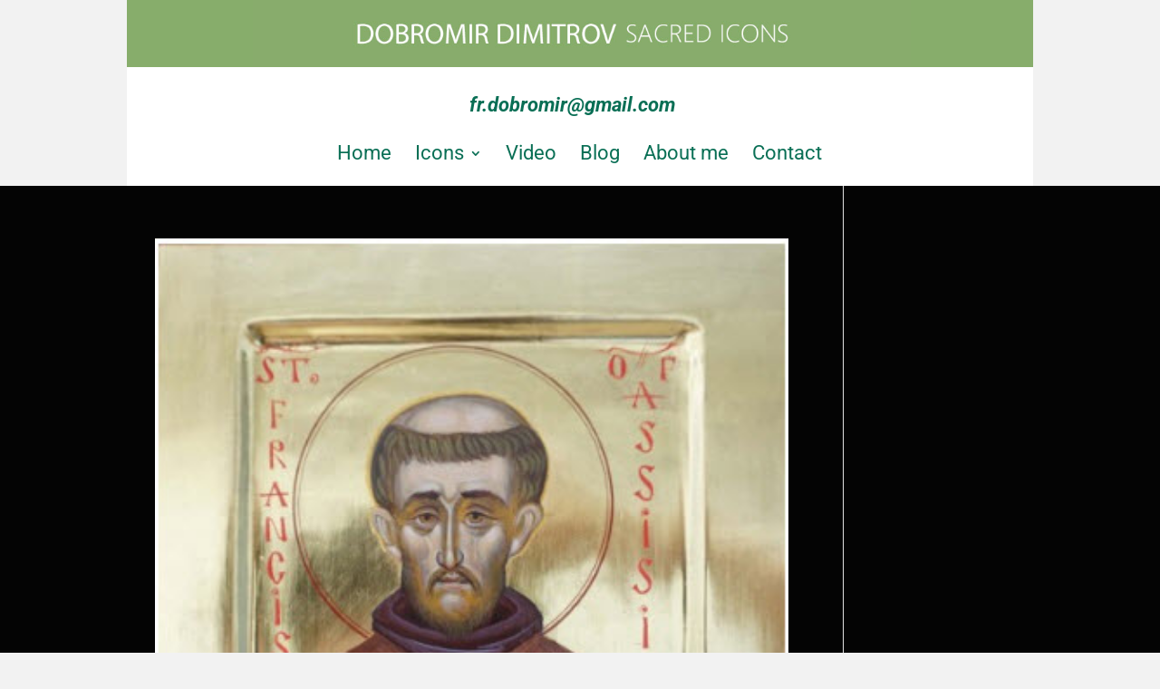

--- FILE ---
content_type: text/css
request_url: https://dobromiricons.com/wp-content/themes/divi-child/style.css?ver=4.21.0
body_size: 2101
content:
/*

 Theme Name:     Divi Child

 Author:         Divi theme examples

 Author URI:     http://www.divithemeexamples.com

 Template:       Divi

 Version:        1.0

*/


body {

	font-weight: 400 !important;
}


#top-menu li li a {
    width: 305px;
    padding: 6px 1px;
}

#top-menu li a {
    
    font-size: 22px;
    
}

#top-menu li {
    display: inline-block;
   
    font-size: 26px;
    font-weight: 400;
    padding-top: 4px;
}

.nav li ul {
    
    width: 333px;

}

#main-header {
	
	background-color: #f2f2f2;
	z-index: unset;
}

.et_header_style_centered #top-menu>li>a {
    padding-bottom: 1em;
}

.logo_container {

	background-color: white;

}

body.custom-background {
    background-color: #f2f2f2 !important;
}

#main-header div#et-top-navigation {
    position: relative;
    bottom: 0;
    width: 100%;
    background-color: #fff;
    padding-top: 10px;
    padding-bottom: 10px;
}

#menu-item-205 {
    	
    padding-left: 348px;
    margin-right: 344px;
    margin-bottom: 10px;
    font-weight: 700 !important;
   	font-style: italic;
   	margin-top: 15px;
}   

   
#menu-item-239 {
    border-right: solid 1px #fff !important;
}

     
#menu-item-31 {
   
    border-right: solid 1px #fff !important;

}


#main-header .logo_container {
    height: 188px;
    background-color: #87ad6b !important;
}

.et_pb_section_1.et_pb_section {
    padding-top: 0px !important;
}

.textleft {
	padding-left: 54px !important;
    padding-right: 34px !important;
}


.painter-wrap > div > div:first-child{

    width: 48%;

    float: left;

}

.home-cover {
	height: 362px !important;
}

.contact-cover {

	height: 130px;

}

.foto-about-me {

	margin-top: 28px;
}


.bottom-nav {
   
    background-color: #87ad6b;
}


#main-footer {
    background-color: #0c4f48;
    width: 1000px;
    margin: auto;
}

.painter-wrap > div > div:nth-child(2){

    width: 50%;

    float: right;

}

.et_pb_text_0 h2 {

	color: #9a7e58;
}

.home-video > div > .fluid-width-video-wrapper{

    height: 342px;

    padding: 0px !important;

}

.cover-font {
	font-weight: 300;
}

.icon-cover-last {

	margin-top: 56px;
	margin-bottom: 56px;
}


.painter-wrap > div > div:nth-child(2) > p:nth-child(3) > button{

    border: 1px solid #AF9F7B;

    background: transparent;

    padding: 8px 30px;

    cursor: pointer;

}

.icon-cover {

	margin-top: 56px;
}

.orthodox-icon {

	margin-top: 313px;

}

#footer-bottom{

  

    padding: 5px 0;

}

#main-content .container {
    padding-top: 58px;
    padding-left: 31px;
    padding-right: 20px;
}

.container {
    position: relative;
    text-align: center !important;
    
}

 

#footer-info {

    float: none;

    text-align: center;

    padding: 0;

   
}

.et_post_meta_wrapper img {

	max-width: 36% !important;
    height: auto;

}

.single .et_pb_post {
    margin-bottom: 0px;
}

#main-content {
    background-color: #040404;
}


.button-restavration:after {

	margin-top: 2px;
}


.bottom-nav li {
    
    font-weight: 300;
}

#footer-widgets .footer-widget li{

    padding: 0;

}

.address-telefon:before {
    position: relative;
    top: 6px;
    margin-right: -21px;
    content: url(/wp-content/uploads/2020/05/Layer-45.png);
    left: -29px;
}


.znac:before {

	position: relative;
    top: 6px;
    margin-right: -21px;
    content: url(/wp-content/uploads/2020/05/znakaNew-e1590150066669.jpg);
    left: -29px;
}

.address-telefon a {

	color: #2a2b2d;
}

.address-email a {

	color: #2a2b2d;
}

.telefon-bulgaria a {

	color: #2a2b2d;
}

.address-email:before {
    position: relative;
    top: 6px;
    margin-right: -21px;
    content: url(/wp-content/uploads/2020/05/Layer-46.png);
    left: -29px;
}

.fwidget{

    width: 100%;

}

.project_category-pravoslavni-ikoni img {
	max-width: 100%;
    height: auto;
}

.button {
	background-color: #9a7e58;
    color: white;
    padding: 9px;
}

#footer-widgets .footer-widget li:before{

    display: none;

}


.footer-widget > div > h4{

    border-bottom: 1px solid #f1f1f1;

    display: block;

    padding-bottom: 5px;

    margin-bottom: 10px;

}


.buttoncolor {
   color: #ffffff!important;
    border-color: #0c4f48 !important;
    background-color: #0c4f48 !important;
    width: 35%;
    padding: 3px 0px 3px 42px !important;
    border: 9px solid #0c4f48;
    font-size: 15px;
}

.button-message {
  color: #ffffff!important;
    border-color: #87ad6b !important;
    background-color: #87ad6b !important;
    width: 35%;
    padding: 3px 29px 3px 49px !important;
    border: 9px solid #0c4f48;
    font-size: 15px;
}

.buttontelefon:before {
    content: url(wp-content/uploads/2020/04/telefonN.png);
    left: 37px;
    position: relative;
    z-index: 1;
    top: 5px;
}

.message {

	margin-bottom: 11.174%!important;
}

.telefon {
	height:2;
    color: #87ad6b;
}



input[type=email] {
    width: 98%;
    height: 53px!important;
    padding: 15px;
    font-size: 17px;
    border-radius: 5px;
    margin-bottom: 10px;
    border: 1px solid #bbb;
    color: #4e4e4e;
    background-color: #fff;
}

.wpcf7-submit {
    border-width: 0px!important;
    border-radius: 5px;
    font-size: 16px;
    background-color: #87ad6b;
    color: #fff!important;
    box-shadow: 3px 3px 0 0 #0e4843;
    position: relative;
    padding: 0.5em 1em;
    border: 2px solid;
    margin-top: 21px;
}

.home-form textarea {
    width: 98%;
    font-size: 16px;
    padding: 15px;
    border-radius: 5px;
    height: 150px;
}

input[type=text] {
    padding: 12px;
    border: 1px solid #bbb;
    color: #4e4e4e;
    background-color: #fff;
    width: 98%;
    font-size: 17px;
    border-radius: 5px;
    margin-bottom: 10px;
}

.columns-button {

	padding: 0px 0px 43px !important;
}

.background-color {
		background-color: #f2f2f2;
	}


.restavration	{
	padding-bottom: 11px;
}


@media (min-width: 981px) {
.et_pb_gutters3 .et_pb_column_1_2 .et_pb_module, .et_pb_gutters3.et_pb_row .et_pb_column_1_2 .et_pb_module {
    margin-bottom: 5.82%;
    margin-left: 34px;
    margin-right: 33px;
}
}

@media only screen and (min-width: 1250px){
	.et_pb_section {
   	 padding: 0px 0 !important;
	}
}
@media only screen and (min-width: 1250px){
	.et_pb_row {
	    padding: 25px 0;
	    padding-left: 20px !important;
	    padding-right: 20px !important;
	}
}






@media only screen and (max-width: 1250px) {


	#main-header {
    	
    	background-color: #fff;
	}


	.background-color {
    	background-color: #ffffff !important;
	}

	.cover-padding {

		padding: 0px 0px !important;
	}


	.home-cover {
   	    height: 303px !important;
    	width: 100%;

	}

	#main-footer {
    	
    	width: 100%;
    	
	}

	.contact-cover {

		width: 100%;
	}

	.select_page { 

		visibility: hidden; 
	}

	.container {

		width: 100%;
	}


	.mobile_menu_bar:before {
   
    	left: -91px;
    	color: #87ad6b;
    }

    .et_header_style_centered #main-header .mobile_nav {
   
        background-color: #fff;
    }

    .et_mobile_menu {
    
   		border-top: 3px solid #87ad6b;
    }

}

@media (max-width: 980px){
	
	.et_header_style_centered #main-header {
     padding: 0px 0; 
	}

}

@media only screen and (max-width: 970px) {

	#menu-item-205 {
    
     padding-left: 0px;
    }

}


@media only screen and (max-width: 350px) {

	
	.et_pb_promo_button {

		font-size: 17px !important;
	}


	.button-order h2 {

		font-size:22px !important;
	}

	.title-restavration h1 {
		font-size: 21px !important;
	}

	.restavration	{
		padding-bottom: 0px;
	}


	.et_header_style_centered header#main-header .logo_container {
	    height: auto;
	    max-height: 100px;
	    padding: 0;
	    width: 311px;
	    padding-left: 10px;
	}

	#menu-item-205 {
    
     padding-left: 0px;
    }

    .mobile-image {
    	float: none !important;
    	margin-left: 0px !important;

    }

     .title-video  {
    	font-size: 18px !important;
    	padding-left: 0px !important;
    }

   

}

@media only screen and (min-width:500px) and (max-width:979px) {


	.mobile-padding {

		padding-top: 0px;
	}


    .mobile-image {
    	float: none !important;
    	margin-left: 0px !important;

    }

    .title-video  {
    	font-size: 18px !important;
    	padding-left: 0px !important;
    }
}







@media only screen and (max-width: 500px) {

	


	.button-order h2 {

		font-size:25px;
	}


	.title-restavration h1 {
		font-size: 22px;
	}


	.restavration	{
		padding-bottom: 0px;
	}


	.title-video  {
    	font-size: 18px !important;
    	padding-left: 0px !important;
    }


	#menu-item-205 {
    
     padding-left: 0px;
    }

	.background-color {
		
		background-color: #ffffff !important;
		padding: 1px 0;
	}

	.home-cover {
   	    
   	    height: 144px !important;
    	width: 100%;
    }

	.mobile_menu_bar:before {
        
        left: -18px;
    }

	.contact-cover {

		height: 80px;
		width: 100% !important;
	}

	.cover-padding {

		padding: 0px 0px !important;
	}

	#main-footer {
    	
    	width: 100%;
    }

	.address-email  {
		
		margin-left: 36px;
	}
	
	.address-telefon  {
		margin-left: 36px;
	}


	.telefon-bulgaria {
		margin-left: 36px;
	}



	#main-header {
    	background-color: #fff;
	
	}

	#main-header {
   		 background-color: #87ad6b;
	}

	.et_header_style_centered #main-header .mobile_nav {
    	
   		 background-color: #87ad6b;
    
	}

	#main-header div#et-top-navigation {
   		
    	background-color: #87ad6b;
    
	}

	.select_page { 

		visibility: hidden; 
	}

	.mobile_menu_bar:before {

		color: #ffffff;

	}


	#logo {
    	content: url(/wp-content/uploads/2020/06/logomobile.jpg);
  	}

    .et_mobile_menu {
   
   		border-top: 3px solid #009688;
    
	}

	.orthodox-icon {
     	margin-top: 0px; 
	}

	.icon-cover {

		width: 100% !important;
	}

	.icon-cover-last {

		width: 100% !important;
	}
}


